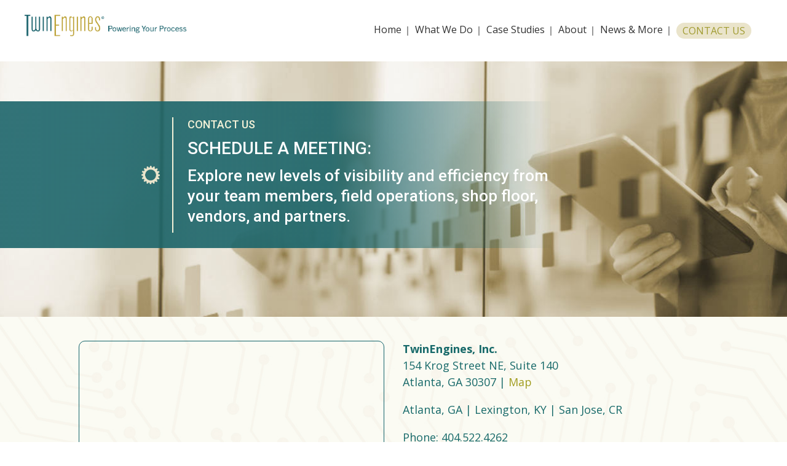

--- FILE ---
content_type: text/css
request_url: https://twinengines.com/wp-content/et-cache/4744/et-core-unified-4744.min.css?ver=1769735801
body_size: 996
content:
header.et-l--header .et_pb_blurb_position_left .et_pb_blurb_content{display:flex;justify-content:flex-end;flex-grow:1;flex-wrap:wrap}header.et-l--header .et_pb_blurb_container{padding-left:4px!important}header.et-l--header .et_pb_menu__wrap{justify-content:flex-end!important}nav.et-menu-nav ul li{position:relative;z-index:1}nav.et-menu-nav ul li:not(:last-child)::before{position:absolute;content:"";top:0;right:0;width:1px;height:90%;background:#333}div#footer-bottom{border-top:1px solid #555}nav.et-menu-nav ul li:not(:last-child)::before{width:2px;height:15px;background:#999;top:2px}#footer-widgets .footer-widget ul li a{font-weight:600}.header-menu-row .et_pb_main_blurb_image{margin:0}.et_pb_row.header-menu-row.et_pb_row--with-menu{display:flex;justify-content:space-between!important}.et_pb_row.header-menu-row.et_pb_row--with-menu .et_pb_column{margin:0}#footer-info{text-align:center;float:inherit}.et-social-rss a.icon:before{content:"\e0cb"}.author-info .et_pb_main_blurb_image .et_pb_image_wrap img{width:200px;height:200px;border-radius:50%}.business-leader-services .et_pb_main_blurb_image{width:120px;height:120px;background:#fff;border-radius:50%}.business-leader-services .et_pb_main_blurb_image img{margin:22px 0;max-width:80px}div#text-4{margin-bottom:20px}ul.footer-links li.bldg{position:relative;padding-left:30px}ul.footer-links li.bldg:before{position:absolute;content:"";left:0;top:0;background-image:url(https://twinengines.com/wp-content/uploads/2024/03/noun-building-1921651-807F4B.png);width:20px;height:20px;background-size:cover;background-repeat:no-repeat}@media (max-width:980px){header.et-l--header .header-menu-row .et_pb_menu__wrap{justify-content:flex-end!important}.author-info .et_pb_main_blurb_image .et_pb_image_wrap img{width:15px;height:15px}.header-row .et_pb_column{margin-bottom:6px}}@media (min-width:980px){header.et-l--header .header-row{display:flex!important;flex-wrap:wrap;flex-grow:1}header.et-l--header .header-row .et_pb_column{flex-basis:40%;padding-right:0;margin-right:0}header.et-l--header .header-row .et_pb_column:last-child{flex-basis:20%}.et_pb_gutters3 .footer-widget{margin-bottom:2.5%}}@media (max-width:980px){header.et-l--header .et_pb_menu__wrap{justify-content:center!important}header.et-l--header .et_pb_blurb_position_left .et_pb_blurb_content{justify-content:center}}a.et_pb_button{font-weight:600}a.et_pb_button{box-shadow:3px 3px 2px #706e16!important}.widget_media_image{margin-bottom:5px!important}#footer-widgets .footer-widget li:before{display:none}#main-footer .footer-widget h4{font-weight:300!important;margin-bottom:12px}#footer-widgets .footer-widget li{padding-left:0}.footer-widget .address,.footer-widget .phone,.footer-widget .email{position:relative;z-index:1;padding-left:42px}.footer-widget .address::before,.footer-widget .phone::before,.footer-widget .email:before{position:absolute;content:"";left:0;top:5px;width:30px;height:30px;background:url(https://twinengines.com/wp-content/uploads/2015/09/Location-icon.png);background-position:left;background-size:contain;background-repeat:no-repeat}.footer-widget .phone::before{background:url(https://twinengines.com/wp-content/uploads/2021/05/mobile-icon-gold.png);background-position:left;background-size:contain;background-repeat:no-repeat}.footer-widget .email:before{background:url(https://twinengines.com/wp-content/uploads/2015/09/Mail-icon.png);background-position:left;background-size:contain;background-repeat:no-repeat;top:0}footer#main-footer{background:#606060!important}#footer-widgets .footer-widget li.menu-item{margin-bottom:0}.et_pb_module{position:relative}html body #page-container .et_pb_section .et_pb_button_module_wrapper .inline-button{background:transparent!important;color:#277270!important;border:none!important;box-shadow:none!important;border-bottom:1px solid #277270!important;margin-left:31px!important;padding:0!important;font-weight:400;position:relative;z-index:1;font-size:12px!important}html body #page-container .et_pb_section .et_pb_button_module_wrapper .inline-button::before{display:block!important;opacity:1!important;position:absolute;content:"";left:0;top:0;width:25px;height:25px;background:url(https://twinengines.com/wp-content/uploads/2021/05/Screenshot-from-2021-05-20-17-14-23.png);background-size:contain;background-repeat:no-repeat;background-position:left}a.et_pb_button.button-left-spring-icon,a.et_pb_button.button-left-spring-icon:hover{position:relative;z-index:1;padding-left:75px!important}a.et_pb_button.button-left-spring-icon:before{display:block!important;opacity:1;position:absolute;content:"";left:60px;top:50%;transform:translatey(-50%);width:35px;height:35px;background:url(https://twinengines.com/wp-content/uploads/2021/05/Screenshot-from-2021-05-20-18-32-03.png);background-size:contain;background-repeat:no-repeat;background-position:left}@media (max-width:768px){a.et_pb_button.button-left-spring-icon,a.et_pb_button.button-left-spring-icon:hover{padding-left:43px!important}a.et_pb_button.button-left-spring-icon:before{left:40px}}.button-align-bottom-wrapper .et_pb_column{display:flex;flex-grow:1;flex-wrap:wrap}.button-align-bottom-wrapper .et_pb_button_module_wrapper{align-self:flex-end}.icon-right .et_pb_blurb_content{overflow:hidden;max-width:234px;margin:0;margin-left:auto}@media (max-width:980px){.icon-right .et_pb_blurb_content{margin-left:0;margin:0 auto}}.icon-right .et_pb_main_blurb_image{float:right}.icon-right .et_pb_blurb_container{float:left;margin-top:8px}.icon-right .et_pb_main_blurb_image img{max-width:45px}.et-pb-contact-message p{color:#F4F3D6;font-size:21px;font-weight:500}#sidebar-footer a,#sidebar-footer .menu{color:#ff0000}Su.et-pb-contact-message p{color:#146263;font-size:21px;font-weight:700;text-transform:uppercase}.entry-content ul li{line-height:30px}.entry-content ol li{line-height:25px}#logo{-webkit-transform:initial}.menu-button a{background-color:#EAE4CB;padding:6px 10px 6px 10px!important;border-radius:25px;text-transform:uppercase;color:#ffffff!important;text-align:center;top:-4px}footer.et-l.et-l--footer ul{margin:0;padding:0;list-style:none}footer.et-l.et-l--footer ul li a{color:#fff;display:block;transition:.3s}footer.et-l.et-l--footer ul li a:hover{color:#ccc}

--- FILE ---
content_type: text/css
request_url: https://twinengines.com/wp-content/et-cache/4744/et-core-unified-tb-4411-tb-9428-deferred-4744.min.css?ver=1769735801
body_size: -437
content:
.et_pb_section_1_tb_footer{border-top-width:1px;border-top-color:#555555}.et_pb_section_1_tb_footer.et_pb_section{padding-top:0px;padding-bottom:0px;background-color:#606060!important}.et_pb_row_1_tb_footer.et_pb_row{padding-top:10px!important;padding-bottom:10px!important;padding-top:10px;padding-bottom:10px}.et_pb_text_1_tb_footer{padding-top:5px!important}@media only screen and (max-width:980px){.et_pb_section_1_tb_footer{border-top-width:1px;border-top-color:#555555}}@media only screen and (max-width:767px){.et_pb_section_1_tb_footer{border-top-width:1px;border-top-color:#555555}}